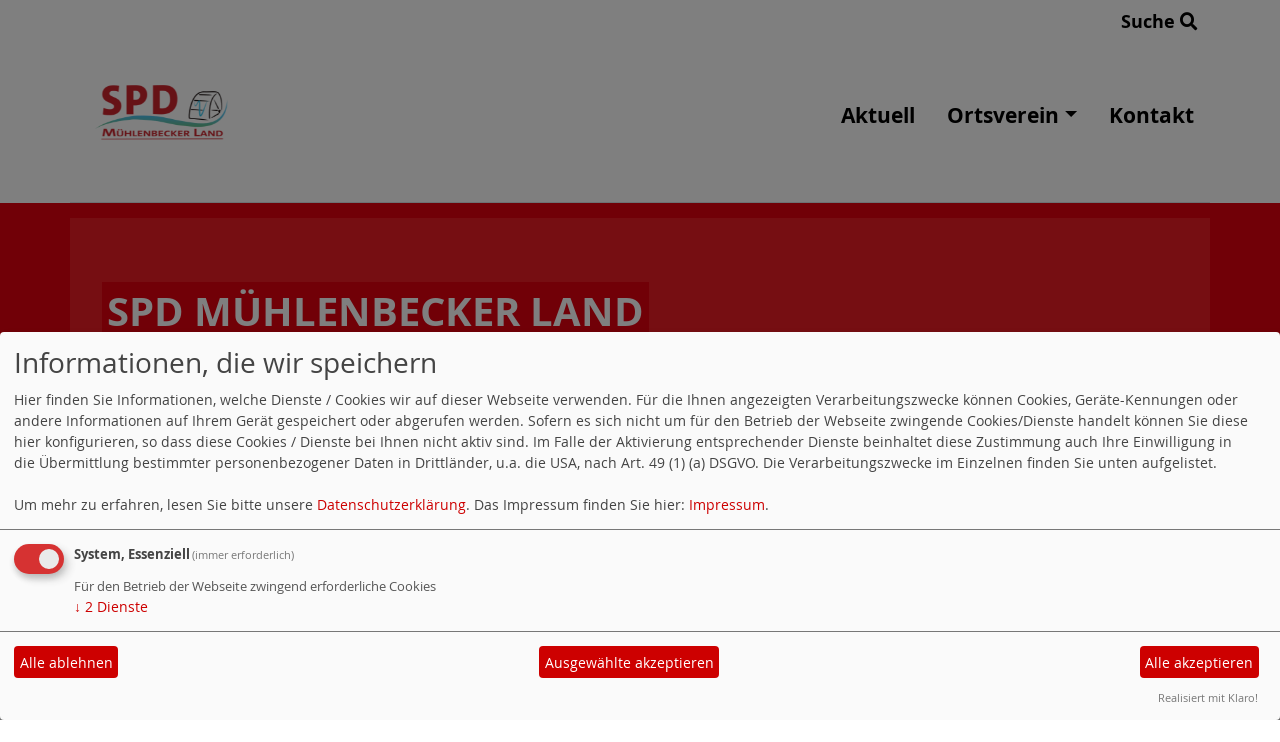

--- FILE ---
content_type: text/html; charset=utf-8
request_url: https://www.spd-muehlenbecker-land.de/meldungen/s-bahnhof-moenchmuehle-6-uhr-frueh/
body_size: 5672
content:
<!DOCTYPE html>
<html lang="de">
<head>
    <meta charset="utf-8">
    <meta http-equiv="X-UA-Compatible" content="IE=edge">
    <meta name="viewport" content="width=device-width, initial-scale=1, shrink-to-fit=no">
    <meta http-equiv="cache-control" content="no-cache" />
    <meta http-equiv="pragma" content="no-cache" />
    <link href="/_websozicms/assets/css_js/bootstrap/4.5.0/css/bootstrap.min.css" rel="stylesheet">
    <link rel="stylesheet" type="text/css" href="/_websozicms/corner/themes/websozis2024/style.min.css" title="Standard" media="screen, projection" />
<title>S-Bahnhof M&ouml;nchm&uuml;hle, 6 Uhr fr&uuml;h - SPD M&uuml;hlenbecker Land</title> <meta name="keywords" content="SPD, Oberhavel, M&uuml;hlenbeck, Sch&ouml;nflie&szlig;, Summt, Schildow, Z&uuml;hlsdorf, Filippo Smaldino-Stattaus, Alexander T&ouml;nnies, M&ouml;nchm&uuml;hle, Norbert B&uuml;cker, Harald Grimm, Politik, Ortsverein, Bonnie Bernburg, Uschi Liekweg, Steffen Br&uuml;ck, Benjamin Grimm,Inka" />
<meta name="description" content="SPD-Ortsverein M&uuml;hlenbecker Land" />
<meta name="robots" content="INDEX, FOLLOW" />
<meta name="language" content="de" />
<meta name="revisit-after" content="10 days" />
<meta name="author" content="SPD M&uuml;hlenbecker Land" />
<link rel="canonical" href="https://www.spd-muehlenbecker-land.de/meldungen/s-bahnhof-moenchmuehle-6-uhr-frueh/" />
<link rel="shortcut icon" href="/favicon.ico" type="image/x-icon" />
<meta property="og:type" content="website" />
<meta property="og:title" content="S-Bahnhof Mönchmühle, 6 Uhr früh - SPD Mühlenbecker Land" />
<meta property="og:description" content="Wenige Stunden, bevor Olaf Scholz in das Kanzleramt in der Berliner Willy-Brandt-Stra&szlig;e 1 einzieht, unterst&uuml;tzt der Ortsverein M&uuml;hlenbecker Land&nbsp;&nbsp; Alexander T&ouml;nnies bei der Planung seines Umzugs aus dem Rathaus Hohen Neuendorf in das Oranienburger Landratsamt. Mit sieben Vorstandsmitgliedern - einschlie&szlig;lich B&uuml;rgermeister und Vorsitzendem der Gemeindevertretung - trotzten die sozialdemokratischen Wahlk&auml;mpfer der K&auml;lte und boten den Berufspendlern Flyer, Kekse und &Auml;pfel f&uuml;r die Bahnfahrt an.
" />
<meta property="og:image" content="https://www.spd-muehlenbecker-land.de/images/user_pages/IMG_2757.jpg" />
<meta property="og:url" content="https://www.spd-muehlenbecker-land.de/meldungen/s-bahnhof-moenchmuehle-6-uhr-frueh/" />

<script defer type="text/javascript" src="/_websozicms/assets/css_js/klaro/config.js"></script>
<link rel="stylesheet" type="text/css" href="/_websozicms/assets/css_js/klaro/klaro.min.css">
<script defer type="text/javascript" src="/_websozicms/assets/css_js/klaro/klaro-no-css.js"></script><!--hgrimm-->
<link rel="stylesheet" href="/_websozicms/assets/css_js/system.min.3.css" />

<link rel="stylesheet" href="/_websozicms/assets/css_js/font-awesome/5.0.1/css/fontawesome-all.min.css" />
<link rel='stylesheet' href='/_websozicms/assets/css_js/shariff/3.2.1/shariff.complete.css'>

<link rel="alternate" type="application/rss+xml" title="SPD-Ortsverein Mühlenbecker Land Newsticker (RSS)" href="https://www.spd-muehlenbecker-land.de/index.xml" />
<link rel="alternate" type="application/atom+xml" title="SPD-Ortsverein Mühlenbecker Land Newsticker (Atom)" href="https://www.spd-muehlenbecker-land.de/atom.xml" />
<link rel="alternate" type="application/atom+xml" title="SPD-Ortsverein Mühlenbecker Land Termine (Atom + Gdata)" href="https://www.spd-muehlenbecker-land.de/calendar.xml" />

<script type="text/javascript" src="/_websozicms/assets/css_js/jquery/3.6.0/jquery-3.6.0.min.js"></script>
<script type="text/javascript" src="/_websozicms/assets/css_js/jqueryui/1.12.1/jquery-ui.min.js"></script>
<link rel="stylesheet" href="/_websozicms/assets/css_js/jqueryui/1.12.1/themes/base/jquery-ui.min.css">
<script type="text/javascript" src="/_websozicms/assets/css_js/system.min.2.js"></script>
<script type="text/javascript">(function ($) { $(function() { $(".mj_accordion").mjAccordion()}); }(jQuery)); </script>
<script type="text/javascript">(function ($) { $(function() { $(".mj_tab").mjTab()}); }(jQuery)); </script><style type="text/css" media="screen, projection">
<!--
#nav li {
float: left;
}

-->
</style>
<script type='text/javascript' src='/_websozicms/assets/css_js/ckeditor/ckeditor.js'></script >    <script type="text/javascript" src="/_websozicms/assets/css_js/bootstrap/4.5.0/js/bootstrap.min.js"></script>
    <script type="text/javascript" src="/_websozicms/assets/css_js/smartmenus/1.2.1/jquery.smartmenus.min.js"></script>
    <script type="text/javascript" src="/_websozicms/assets/css_js/smartmenus/1.2.1/addons/bootstrap-4/jquery.smartmenus.bootstrap-4.min.js"></script>
    <!--[if lt IE 9]>
    <script src="/_websozicms/assets/css_js/html5shiv/3.7.3/html5shiv.min.js"></script>
    <script src="/_websozicms/assets/css_js/respond/1.4.2/respond.min.js"></script>
    <![endif]-->
    <script type='text/javascript'>
document.addEventListener('DOMContentLoaded', function(){
  window.addEventListener('scroll', function() {
      if (window.scrollY > 150 && document.querySelectorAll('#klaro .cookie-modal').length <= 0)   {
        document.getElementById('navbar_top').classList.add('fixed-top');
        document.getElementById('navbar_top').classList.add('foverflow-y-menu');
        $('#logo').width('110px');

        // add padding top to show content behind navbar
        navbar_height = document.querySelector('.navbar').offsetHeight;
        document.body.style.paddingTop = navbar_height + 'px';

      } else {
        document.getElementById('navbar_top').classList.remove('fixed-top');
         // remove padding top from body
        document.body.style.paddingTop = '0';
        $('#logo').width('160px');
      }
  });
});



        </script>
        <script type='text/javascript'>$(document).ready(function() {
$(window).scroll(function() {
if ($(this).scrollTop() > 50) {
$('#toTopBtn').show();
} else {
$('#toTopBtn').hide();
}
});

$('#toTopBtn').click(function() {
$('html, body').animate({
scrollTop: 0
}, 1000);
return false;
});
});

        </script>    
</head>
<body>
  <div class="container">
      <div class="row searchrow">
        <div class="ml-auto"><a href="/?mod=search">Suche <i class="fas fa-search"></i></a></div>
      </div>
  </div>

<div class="container">
    <div class="row">
        <nav id='navbar_top' class='container-fluid navbar navbar-expand-lg navbar-light border-bottom'><div class="container"><a class="navbar-brand" href="index.php"> <img src="/images/user_pages/LOGO_Wasser.png" alt="Seitenlogo" id="logo"></a>
    <button class="navbar-toggler ml-auto" type="button" data-toggle="collapse" data-target="#websozis2024-navbar-collapse-1" aria-controls="websozis2024-navbar-collapse-1" aria-expanded="false" aria-label="Toggle navigation">
        <i class="fas fa-bars"></i>
        Menü
      </button>
    <div class="collapse navbar-collapse" id="websozis2024-navbar-collapse-1">
    <ul class="nav navbar-nav mr-auto"></ul>
    <ul class="nav navbar-nav"><li class="nav-item"><a  class="nav-link" href="/index.php">Aktuell</a></li><li class='nav-item dropdown'><a class='nav-link dropdown-toggle' href='/der-ortsverein-muehlenbecker-land/' id='dropdown2' data-toggle='dropdown' aria-haspopup='true' aria-expanded='false'>Ortsverein</a><ul class="dropdown-menu" aria-labelledby="dropdown2"><li class="activesub"><a class="dropdown-item" href="/index.php?mod=links&amp;op=menuonepage">Hinweise auf empfehlenswerte Links</a></li><li class="activesub"><a class="dropdown-item" href="/termine/">Termine</a></li></ul></li><li class="nav-item"><a  class="nav-link" href="/form/196/">Kontakt</a></li></ul></div></div></nav>    </div>
    </div>
</div>


<!-- Websozi-Header Bild  -->
<div class="container-fluid headerstrip">
<div class="container header mx-auto d-block">
                    <div class="jumbotron bg-white text-white" style="background: url('/_websozicms/corner/themes/websozis2024/images/head_bg.png');">
            <div class="row justify-content-start align-text-bottom">

            </div>
            <div class="row justify-content-start mb-n2"><h1 class="mb-4 mr-2 text-left">SPD M&uuml;hlenbecker Land</h1></div><div class="row justify-content-start"><h2 class="mb-4 mr-2 text-left">SPD-Ortsverein M&uuml;hlenbecker Land</h2></div>            </div>
            </div>
</div>



<!-- Page Content -->
<div class="container">
    <div class="col-lg-12">
    <div class="row block">

                </div>
    </div>
    </div>
</div>

<div class="container">
        <div class="col-lg-12 px-1">
            <div id="module" class="row">
                <div class="col-lg-12">
    <h2> S-Bahnhof Mönchmühle, 6 Uhr früh </h2>
     <div class="label label-default topic"> Veröffentlicht am 08.12.2021 <span class="kat_topic"> in Wahlen</span></div> <div class="articleText1 clearfix"><p>Wenige Stunden, bevor Olaf Scholz in das Kanzleramt in der Berliner Willy-Brandt-Stra&szlig;e 1 einzieht, unterst&uuml;tzt der Ortsverein M&uuml;hlenbecker Land&nbsp;&nbsp; Alexander T&ouml;nnies bei der Planung seines Umzugs aus dem Rathaus Hohen Neuendorf in das Oranienburger Landratsamt. Mit sieben Vorstandsmitgliedern - einschlie&szlig;lich B&uuml;rgermeister und Vorsitzendem der Gemeindevertretung - trotzten die sozialdemokratischen Wahlk&auml;mpfer der K&auml;lte und boten den Berufspendlern Flyer, Kekse und &Auml;pfel f&uuml;r die Bahnfahrt an.</p>
</div> <div class="articleText2 clearfix"><p>F&uuml;r das Finale am Sonntag gibt es inzwischen auch Wahlempfehlungen der B&uuml;ndnisgr&uuml;nen und der Piraten f&uuml;r den&nbsp; Kandidaten der SPD. Entscheidend ist eine ausreichend hohe Wahlbeteiligung, damit T&ouml;nnies nicht nur vor Busse (CDU), sondern auch&nbsp; &uuml;ber dem Stimmen-Quorum von 15 Prozent aller Wahlberechtigten liegt. Bei der Hauptwahl fehlten nur knapp 4.000 Stimmen, aber wenn auch die W&auml;hlerinnen und W&auml;hler der unterlegenen Bewerber erneut von ihrem Wahlrecht Gebrauch machen, kann es klappen: Auf 27.300 Stimmzetteln muss am Ende Alexander T&ouml;nnies (SPD) angekreuzt sein.</p>

<div class="content-editor-image-center">
<figure class="image"><img alt="Auch Filippo Smaldino wirbt für Alexander Tönnies" height="308" src="/images/user_pages/IMG_2752.jpg" width="199" />
<figcaption>Auch Filippo Smaldino wirbt f&uuml;r Alexander T&ouml;nnies</figcaption>
</figure>
</div>

<p>&quot;Eine gelungene Direktewahl am 3. Advent w&auml;re gerade in diesen Querdenker-Zeiten ein vorweggenommenes Weihnachtsgeschenk f&uuml;r die Demokratie&quot;, w&uuml;nscht sich der Sch&ouml;nflie&szlig;er Harald Grimm.</p>
</div> <div class="shariff" data-services=["facebook"] data-theme="color" data-button-style="icon" data-url="https://www.spd-muehlenbecker-land.de/meldungen/s-bahnhof-moenchmuehle-6-uhr-frueh/"></div><div class="clearall">&nbsp;</div> <div class="articlenav">&laquo; <a href="/meldungen/2021-vorwaerts/">2021: Vorwärts!</a> <div class="right"><a href="/meldungen/buendnisgruene-fuer-alexander-toennies/">Bündnisgrüne für Alexander Tönnies</a> &raquo;</div></div> 
<!--
<rdf:RDF xmlns:rdf="http://www.w3.org/1999/02/22-rdf-syntax-ns#"
xmlns:dc="http://purl.org/dc/elements/1.1/"
xmlns:trackback="http://madskills.com/public/xml/rss/module/trackback/">
<rdf:Description rdf:about="https://www.spd-muehlenbecker-land.de/meldungen/s-bahnhof-moenchmuehle-6-uhr-frueh/"
dc:identifier="https://www.spd-muehlenbecker-land.de/meldungen/s-bahnhof-moenchmuehle-6-uhr-frueh/"
dc:title="S-Bahnhof Mönchmühle, 6 Uhr früh"
</rdf:RDF> --> 
</div><!-- End tsb -->            </div>
        </div>
</div>
<div class="container">
    <div class="col-lg-12">
                <div class="row block">
            
        <div class="col-lg-12 mb-2">
        <div class="card border-0" id="rblock3011">
    <div class="blocktitle"><h3>Termine </h3></div>
     <p class="alle_termine_oeffnen"><a href="/termine/show/"><strong>Alle Termine öffnen</strong></a>.</p><p style="font-size: 0.9em; border-bottom: 1px solid">06.01.2026, 19:00&nbsp;Uhr <strong>Vorstandssitzung online</strong> <br /> Sitzung des Ortsvereinsvorstands zur Abstimmung laufender Projekte und organisatorischer Aufgaben.  
</p><p style="font-size: 0.9em; border-bottom: 1px solid">24.01.2026, 10:00&nbsp;Uhr - 14:00&nbsp;Uhr <strong>Workshop OV</strong> <br /> In einer der letzten Mitgliederversammlungen haben wir uns darauf verständigt, uns im Januar zu einem Workshop zu …</p><h3><a href="/termine/show/">Alle Termine</a></h3>


</div></div><!-- end lblock -->
        <div class="col-lg-12 mb-2">
        <div class="card border-0" id="rblock3952">
    <div class="blocktitle"><h3>SPD unterstützen </h3></div>
     <p><strong><a href="https://www.spd.de/unterstuetzen/mitglied-werden/"><span style="font-size:20px;">Mitglied werden!</span></a></strong></p>

</div></div><!-- end lblock -->
        <div class="col-lg-12 mb-2">
        <div class="card border-0" id="rblock3045">
    <div class="blocktitle"><h3>Vorsitzender des SPD Unterbezirks OHV </h3></div>
     <p><span style="font-size:14px;"></span><span style="font-family:Comic Sans MS,cursive;"></span><img alt="" class="content-editor-image-left" height="167" src="/images/user_pages/Benjamin_2019.jpg" width="251" /></p>

<p style="text-align: center;"><strong>Dr.&nbsp;<a href="https://www.facebook.com/benjamingrimm.spd">Benjamin Grimm</a></strong></p>

<p style="text-align: center;"><a href="http://www.benjamin-grimm.de"><strong>Mitglied des Landtags (MdL) Brandenburg</strong></a></p>

</div></div><!-- end lblock --><div class="col-lg-12 mb-2">
        <div class="card border-0" id="rblock3036">
     

<p><span style="font-size:14px;">&gt;&gt;&nbsp;<strong><a href="http://www.spd-ub-ohv.de/">SPD Unterbezirk Oberhavel</a></strong></span></p>

</div></div><!-- end lblock --><div class="col-lg-4 mb-2">
        <div class="card h-100 border border-dark"" id="rblock4148">
    <div class="blocktitle"><h3>Bürgermeister der Gemeinde Mühlenbecker Land </h3></div>
     <p style="text-align: center;"><img alt="" height="206" src="/images/user_pages/GEE_4601_ret.jpg" width="249" /></p>

<p style="text-align: center;"><a href="https://www.muehlenbecker-land.de/de/rathaus-verwaltung/grusswort-des-buergermeisters/">Filippo Smaldino</a></p>

</div></div><!-- end lblock --><div class="col-lg-4 mb-2 px-1">
        <div class="card border-0" id="rblock4332">
    <div class="blocktitle"><h3>Landrat des Landkreises Oberhavel </h3></div>
     <p><img alt="" height="278" src="/images/user_pages/Tönnies,_Alexander.jpg" width="250" /></p>

<p style="text-align: center;"><a href="http://www.landkreis-oberhavel.de/Politik-und-Verwaltung/Landrat/">Alexander T&ouml;nnies</a></p>

</div></div><!-- end lblock -->
        <div class="col-lg-12 mb-2">
        <div class="card border-0" id="rblock3979">
    <div class="blocktitle"><h3>SPD-Politik </h3></div>
     <!--include--><p style="font-size: 0.9em; border-bottom: 1px solid">06.12.2025 18:05 <strong><a href="https://info.websozis.de/dagmar-schmidt-zum-rentenpaket/" class="extern">Dagmar Schmidt zum Rentenpaket</a></strong> <br />Das Rentenpaket ist ein Versprechen &ndash; f&uuml;r alle Generationen Dagmar Schmidt,&#160;stellvertretende Fraktionsvorsitzende: Der Bundestag hat heute das Gesetz zur Stabilisierung des Rentenniveaus verabschiedet &ndash; das ist ein guter Tag f&uuml;r jung und alt. Denn: Die gesetzliche Rente ist kein Almosen, sondern der Kern unseres Sozialstaats und Ausdruck des Vertrauens zwischen den Generationen. &bdquo;Heute ist ein&#8230; Dagmar Schmidt zum Rentenpaket weiterlesen</p><p style="font-size: 0.9em; border-bottom: 1px solid">04.12.2025 17:56 <strong><a href="https://info.websozis.de/bundeshaushalt-2026/" class="extern">Bundeshaushalt 2026</a></strong> <br />Sicherheit, Wachstumsbeschleunigung und Zusammenhalt im Mittelpunkt Die Koalition geht mit dem Bundeshaushalt 2026 ihren Weg konsequent weiter: Rekordinvestitionen f&uuml;r mehr Wachstum, Verantwortung f&uuml;r die innere und &auml;u&szlig;ere Sicherheit unseres Landes und kluge Ma&szlig;nahmen f&uuml;r den gesellschaftlichen Zusammenhalt. Der Bundestag hat den Haushalt f&uuml;r das kommende Jahr in dieser Woche abschlie&szlig;end beraten. weiterlesen auf spdfraktion.de</p><p style="font-size: 0.9em; border-bottom: 1px solid">04.12.2025 17:54 <strong><a href="https://info.websozis.de/ohne-risikopruefung-oder-kennzeichnung-auf-die-teller/" class="extern">&#8222;Ohne Risikopr&uuml;fung oder Kennzeichnung auf die Teller&#8220;</a></strong> <br />Vertreter:innen der EU-Institutionen haben sich in der Nacht zu Donnerstag auf eine weitgehende Deregulierung der Neuen Gentechnik geeinigt. Neue Gentechnik bezeichnet biotechnologische Verfahren wie die sogenannte Genschere CRISPR/Cas, mit denen das Erbgut von Organismen zielgenau und schneller als mit konventioneller Z&uuml;chtung ver&auml;ndert werden kann. Die Trilog-Einigung muss nun noch vom Ministerrat und vom Europ&auml;ischen Parlament&#8230; &#8222;Ohne Risikopr&uuml;fung oder Kennzeichnung auf die Teller&#8220; weiterlesen</p><p class="ws_info">Ein Service von <a href="http://websozis.info">websozis.info</a></p>


</div></div><!-- end lblock -->        </div>
            </div>
</div>
    <!-- /.row -->
    <!-- Footer -->
<div class="container-fluid">
    <footer>
        <div class="footer">
             <div class="mx-auto d-block">
                <a href="#" onclick="return klaro.show(undefined, true);return false;">Cookie-Manager</a> |<a href="/datenschutz/">Datenschutzerkl&auml;rung</a> |
				<a href="/impressum/">Impressum</a>            </div>
        </div>
        <a href="#" id="toTopBtn" class="cd-top text-replace js-cd-top cd-top--is-visible cd-top--fade-out" data-abc="true"></a>
        <!-- /.row -->
    </footer>
</div>

<!-- /.container -->
<script type='text/javascript' src='/_websozicms/assets/css_js/shariff/3.2.1/shariff.min.js'></script>
</body>
</html>
